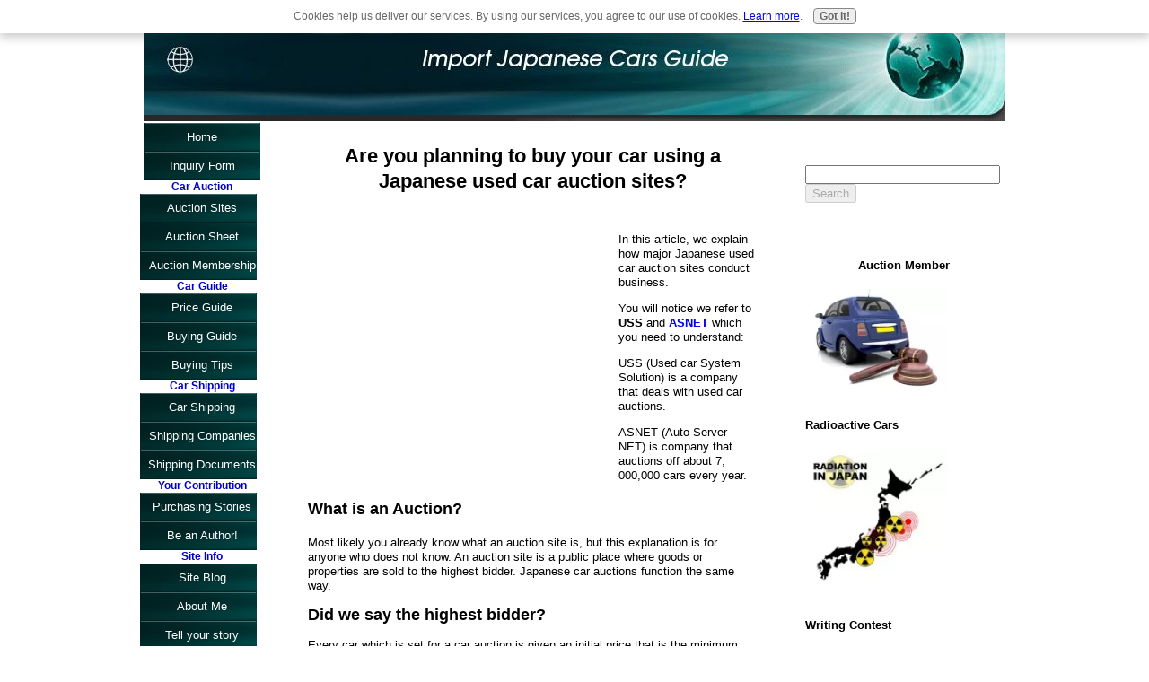

--- FILE ---
content_type: text/html; charset=UTF-8
request_url: https://www.import-japanese-car.com/auction_sites.html
body_size: 9591
content:
<!DOCTYPE HTML PUBLIC "-//W3C//DTD HTML 4.01 Transitional//EN"
        "http://www.w3.org/TR/html4/loose.dtd">
<html>
<head><meta http-equiv="content-type" content="text/html; charset=UTF-8"><title>Auction Sites, Learn how major Japanese used car auction sites do their business</title><meta name="description" content="Learn how to buy cars from the Japanese used car auction sites, as well as what procedures follow after one buys a car from an auction site.">
<!-- start: tool_blocks.sbi_html_head -->
<link rel="canonical" href="https://www.import-japanese-car.com/auction_sites.html"/>
<link rel="alternate" type="application/rss+xml" title="RSS" href="https://www.import-japanese-car.com/japanese-used-cars.xml">
<meta property="og:title" content="Auction Sites, Learn how major Japanese used car auction sites do their business"/>
<meta property="og:description" content="Learn how to buy cars from the Japanese used car auction sites, as well as what procedures follow after one buys a car from an auction site."/>
<meta property="og:type" content="article"/>
<meta property="og:url" content="https://www.import-japanese-car.com/auction_sites.html"/>
<meta property="fb:app_id" content="308114572558525"/>
<!-- SD -->
<script type="text/javascript" language="JavaScript">var https_page=0</script>
<script src="/c/gdpr-reviveit.js" type="text/javascript" charset="utf-8"></script><script src="https://www.import-japanese-car.com/sd/support-files/gdprcookie.js.pagespeed.jm.LyJeXqoTyT.js" async defer type="text/javascript"></script><!-- end: tool_blocks.sbi_html_head -->
<link href="/sd/support-files/style.css" rel="stylesheet" type="text/css">
<script type="text/javascript" src="/sd/support-files/fix.js"></script>
<script type="text/javascript">FIX.designMode="legacy";FIX.doEndOfHead();</script>
</head>
<body>
<table id="PageWrapper">
<tr>
<td id="Header" colspan="3">
<div class="Liner">
</div>
</td>
</tr>
<tr>
<td id="NavColumn">
<div class="Liner">
<!-- start: tool_blocks.navbar --><div class="Navigation"><ul><li class=""><a href="/">Home</a></li><li class=""><a href="/japanese-used-car-dealers.html">Inquiry Form</a></li><li><h3>Car Auction</h3><ul><li class=""><a href="/auction_sites.html">Auction Sites</a></li><li class=""><a href="/auction-sheet.html">Auction Sheet</a></li><li class=""><a href="/auction-membership.html">Auction Membership</a></li></ul></li><li><h3>Car Guide</h3><ul><li class=""><a href="/used-car-price-guide.html">Price Guide</a></li><li class=""><a href="/car-buying-guide.html">Buying Guide</a></li><li class=""><a href="/used-car-buying-tips.html">Buying Tips</a></li></ul></li><li><h3>Car Shipping</h3><ul><li class=""><a href="/shipping-a-car.html">Car Shipping</a></li><li class=""><a href="/car-shipping-companies.html">Shipping Companies</a></li><li class=""><a href="/shipping-documents.html">Shipping Documents</a></li></ul></li><li><h3>Your Contribution</h3><ul><li class=""><a href="/used-car-buying-tips-stories.html">Purchasing Stories</a></li><li class=""><a href="/be-an-author.html">Be an Author!</a></li></ul></li><li><h3>Site Info</h3><ul><li class=""><a href="/japanese-used-cars-blog.html">Site Blog</a></li><li class=""><a href="/about.html">About Me</a></li><li class=""><a href="/japanese-cars-1.html">Tell your story</a></li></ul></li></ul></div>
<!-- end: tool_blocks.navbar -->
<!-- start: tool_blocks.rssit -->
<div class="RSSbox">
<div class="questionMark">[<a href="https://www.import-japanese-car.com/help/rss.html" onclick="javascript:window.open('https://www.import-japanese-car.com/help/rss.html','help','resizable,status,scrollbars,width=600,height=500');return false;"><span style="font-size:110%;">?</span></a>]Subscribe To This Site</div>
<ul>
<li>
<a href="https://www.import-japanese-car.com/japanese-used-cars.xml" target="new"><img style="padding-top:2px;" src="[data-uri]" alt="XML RSS"></a>
</li><li><a href="https://feedly.com/i/subscription/feed/https://www.import-japanese-car.com/japanese-used-cars.xml" target="new" rel="nofollow"><img src="[data-uri]" alt="follow us in feedly"></a></li><li><a href="https://add.my.yahoo.com/rss?url=https://www.import-japanese-car.com/japanese-used-cars.xml" target="new" rel="nofollow"><img src="[data-uri]" alt="Add to My Yahoo!"></a></li><li><a href="https://my.msn.com/addtomymsn.aspx?id=rss&amp;ut=https://www.import-japanese-car.com/japanese-used-cars.xml" target="new" rel="nofollow"><img src="[data-uri]" alt="Add to My MSN"></a></li><li><a href="https://www.bloglines.com/sub/https://www.import-japanese-car.com/japanese-used-cars.xml" target="new" rel="nofollow"><img src="[data-uri]" alt="Subscribe with Bloglines"></a></li></ul>
</div><!-- end: tool_blocks.rssit -->
</div>
</td>
<td id="ContentWrapper">
<table cellspacing="0">
<tbody>
<tr>
<td id="ContentColumn">
<div class="Liner"><p>
<h2 style="text-align: center">Are you planning to buy your car using a Japanese used car auction sites?</h2>
<br clear="all">
<p style="text-align: right"><div style="float: left; margin-right: 10px"><script type="text/javascript">google_ad_client="pub-4520119733373775";google_ad_width=336;google_ad_height=280;</script><script type="text/javascript" src="https://pagead2.googlesyndication.com/pagead/show_ads.js"></script><br><br></div>
</p><p><p>In this article, we explain how major Japanese used car auction sites conduct business. </p></p><p><p>You will notice we refer to <b> USS </b>and <a href="http://www.autoserver.co.jp" rel="noopener" target="_blank"><b> ASNET </b> </a> which you need to understand:</p></p><p><p>USS (Used car System Solution) is a company that deals with used car auctions.</p><p>ASNET (Auto Server NET) is company that auctions off about 7, 000,000 cars every year. </p>
<h3> </p><p>What is an Auction? </h3><p>Most likely you already know what an auction site is, but this explanation is for anyone who does not know. An auction site is a public place where goods or properties are sold to the highest bidder. Japanese car auctions function the same way. </p></p><p></p><p><h3>Did we say the highest bidder?</h3><p>Every car which is set for a car auction is given an initial price that is the minimum price a seller is willing to take for a car. Since there are potentially many buyers on a single used car auction, only the one who is willing to pay the most is going to get the car. It is that simple.</p>
<h3>So what is bidding? How does bidding work?</h3><p>Bidding on an auction site is an action of raising the amount you wish to pay for a car by pushing a button. One push of a button usually costs about 1,000 to 3,000 Yen or more, depending on the auction site’s or the bidder’s settings. </p></p><p><p>Every bidder has a card that is provided by auction house. Buyers sit at a desk with a computer attached to it. The card is inserted into the computer which bidder will be using to place his bids. The computer shows a car and copy of its auction sheet on the screen. The bidder can continue to press the button until he wins the car or decides it has become too expensive.</p></p><p><p>The idea is simple, but usually thousands of people want to buy the same car. A procedure involving so many can get very messy if not handled carefully. Luckily the technology has helped the bidding process, which works simply while also being very sophisticated.</p></p><p><!-- AddThis Button BEGIN --><div class="addthis_toolbox addthis_default_style "><a class="addthis_button_facebook_like" fb:like:layout="button_count"></a><a class="addthis_button_tweet"></a><a class="addthis_button_google_plusone" g:plusone:size="medium"></a><a class="addthis_counter addthis_pill_style"></a></div><script type="text/javascript" src="https://s7.addthis.com/js/250/addthis_widget.js#pubid=ra-4f695e6a661c4db8"></script><!-- AddThis Button END --> </p><p><p>The bidding system for used car auctions is so advanced that bidders do not have to be on-site to place their bids. They can all participate in the bidding process from the comfort of their office, home or even mobile phone through the online web services provided by most auction sites.</p>
<p> In short, there are three ways to participate in car auto auction: </p><ul><li>On-site </li><li>Satellite auction </li><li>Internet auction</li></ul></p><p><h3>Where do the auction cars come from?</h3><p>They are many sources for car auctions. A few examples include:</p><ul><li>The car is submitted by a bank after the owner could not keep up with the loan payments. </li></p><p><li>The car was submitted to the auction site directly by the owner.</li></p><p><li>Other cars are submitted by law enforcement after they have legally been seized.</li></ul>
<h3>Why should you buy a car from the used car auctions?</h3><p>Here are the three main advantages of purchasing cars through used car auctions:</p></p><p><p>1.<i>Better Car Quality</i></p><p>The cars submitted to the car auction sites are thoroughly inspected, and all found conditions are documented. The auction site specialists check for scratches, the age of the vehicle, mileage, repair history and more than 2,000 other items for each car. </p></p><p><p>2. <i>Decent Price</i></p><p>You can purchase the same car in the same condition for much less. My advice is to go to the auction site with someone who is familiar with the cars and auctions to get the best price for a vehicle. <p></p><p><p>3. <i>Variety of Cars </i> </p><p>You have a huge collection of cars to choose from at car auctions, all with different mileage, auction grades, features, etc.</p></p><p><p>Do you want to become a member of a car auction in Japan? Only those who are very seriously involved in car business will be qualify <a href="https://www.import-japanese-car.com/becoming-a-member-of-an-auction-site.html " target="_blank"><b> Here,</b> </a> is the information required to qualify for membership. </p>
<br clear="all">
<p><b>Go To:</b><br><a href="https://www.import-japanese-car.com/auction-sheet.html">auction sheet</a>.<br><a href="https://www.import-japanese-car.com/auction-membership.html">auction membership guide</a>.<br><a href="https://www.import-japanese-car.com/online-car-auctions.html">online car auction</a>.</p>
<br clear="all"><br clear="all"><br clear="all">
</p><p style="text-align: center">Auction Sites - Back to Top
</p><p><!-- Start of StatCounter Code for Default Guide --><script type="text/javascript">var sc_project=7657302;var sc_invisible=1;var sc_security="9b77a55d";</script><script type="text/javascript" src="https://www.statcounter.com/counter/counter.js"></script><noscript><div class="statcounter"><a href="http://statcounter.com/free-hit-counter/" rel="noopener" target="_blank" title="hit counter"><img class="statcounter" src="https://c.statcounter.com/7657302/0/9b77a55d/1/" alt="hit counter"></a></div></noscript><!-- End of StatCounter Code for Default Guide -->
</p><p style="text-align: right"><br><br>
<br><br>
<br><br>
<br><br>
<br><br>
<br><br><script type="text/javascript">google_ad_client="pub-4520119733373775";google_ad_width=336;google_ad_height=280;</script><script type="text/javascript" src="https://pagead2.googlesyndication.com/pagead/show_ads.js"></script><br><br>
<!-- start: tool_blocks.footer -->
<div class="page_footer_container">
<div class="page_footer_content">
<div class="page_footer_liner" style="white-space:pre-line"><hr class="page_footer_divider_above"><div class="page_footer_text"><a href="http://ctpm.sitesell.com/NoraNancyVera.html" rel="noopener" target="_blank">Powered by Solo Build It!</a>
Copyright © 2012. IMPORT-JAPANESE-CAR.COM
<script type="text/javascript">var _gaq=_gaq||[];_gaq.push(["_setAccount","UA-29163806-1"]);_gaq.push(["_trackPageview"]);(function(){var ga=document.createElement("script");ga.type="text/javascript";ga.async=true;ga.src=("https:"==document.location.protocol?"https://ssl":"http://www")+".google-analytics.com/ga.js";var s=document.getElementsByTagName("script")[0];s.parentNode.insertBefore(ga,s);})();</script></div></div>
</div></div>
<!-- end: tool_blocks.footer -->
</p></div>
</td>
</tr>
</tbody>
</table>
</td>
<td id="ExtraColumn">
<div class="Liner">
<!-- start: shared_blocks.82829077#[Converted RC] Simple -->
</p><p><!-- AddThis Button BEGIN --><p>
</p>
<script type="text/javascript" src="https://s7.addthis.com/js/250/addthis_widget.js#pubid=ra-4f695e6a661c4db8"></script>
<!-- AddThis Button END -->
<br clear="all"><form action="https://www.import-japanese-car.com/site-search.html" id="cse-search-box">
<div>
<input type="hidden" name="cx" value="partner-pub-1096226422273862:9703923361"/>
<input type="hidden" name="cof" value="FORID:10"/>
<input type="hidden" name="ie" value="UTF-8"/>
<input type="text" name="q" size="25"/>
<input type="submit" name="sa" value="Search"/>
</div>
</form><script type="text/javascript" src="http://www.google.co.jp/coop/cse/brand?form=cse-search-box&lang=en"></script>
<br clear="all"><script>!function(d,s,id){var js,fjs=d.getElementsByTagName(s)[0];if(!d.getElementById(id)){js=d.createElement(s);js.id=id;js.src="//platform.twitter.com/widgets.js";fjs.parentNode.insertBefore(js,fjs);}}(document,"script","twitter-wjs");</script>
</p>
<h4><p><br clear="all"></p><p style="text-align: center">Auction Member</h4>
<p>
<div class="ImageBlock ImageBlockLeft"><img src="https://www.import-japanese-car.com/images/xauctionsites.jpg.pagespeed.ic.QKb9Z-X_Yz.webp" width="160" height="112.786885245902" alt="car auction" title="car auction" data-pin-media="https://www.import-japanese-car.com/images/auctionsites.jpg" style="width: 160px; height: auto"></div>
<h4>
<br clear="all"><br clear="all"><br clear="all">Radioactive Cars</h4>
<p>
<div class="ImageBlock ImageBlockLeft"><img src="https://www.import-japanese-car.com/images/xjapanradiation.jpg.pagespeed.ic.edi8yct9Op.webp" width="160" height="160" alt="japan radiation" title="japan radiation" data-pin-media="https://www.import-japanese-car.com/images/japanradiation.jpg" style="width: 160px; height: auto"></div>
<h4>
<br clear="all"><br clear="all"></p><p>Writing Contest</h4>
<p>
<div class="ImageBlock ImageBlockLeft"><img src="https://www.import-japanese-car.com/images/xWritingContest.jpg.pagespeed.ic.n3Seyylczj.webp" width="160" height="115.555555555556" alt="used car buying tips" title="used car buying tips" data-pin-media="https://www.import-japanese-car.com/images/WritingContest.jpg" style="width: 160px; height: auto"></div>
<p>
<br clear="all"><br clear="all">
<!-- end: shared_blocks.82829077#[Converted RC] Simple -->
</div>
</td>
</tr>
<tr>
<td id="Footer" colspan="3">
<div class="Liner">
</div>
</td>
</tr>
</table>
<script type="text/javascript">FIX.doEndOfBody();</script>
<!-- start: tool_blocks.sbi_html_body_end -->
<script>var SS_PARAMS={pinterest_enabled:false,googleplus1_on_page:false,socializeit_onpage:false};</script> <div id="fb-root"></div>
<script async defer crossorigin="anonymous" src="https://connect.facebook.net/en_US/sdk.js#xfbml=1&version=v4.0&appId=308114572558525&autoLogAppEvents=1"></script><style>.g-recaptcha{display:inline-block}.recaptcha_wrapper{text-align:center}</style>
<script>if(typeof recaptcha_callbackings!=="undefined"){SS_PARAMS.recaptcha_callbackings=recaptcha_callbackings||[]};</script><script>(function(d,id){if(d.getElementById(id)){return;}var s=d.createElement('script');s.async=true;s.defer=true;s.src="/ssjs/ldr.js";s.id=id;d.getElementsByTagName('head')[0].appendChild(s);})(document,'_ss_ldr_script');</script><!-- end: tool_blocks.sbi_html_body_end -->
<!-- Generated at 10:11:57 01-Dec-2022 with marketing-402-1-3col v48 -->
</body>
</html>


--- FILE ---
content_type: text/html; charset=utf-8
request_url: https://www.google.com/recaptcha/api2/aframe
body_size: 269
content:
<!DOCTYPE HTML><html><head><meta http-equiv="content-type" content="text/html; charset=UTF-8"></head><body><script nonce="vF4EQMKjzMA3kWd_l9ofGA">/** Anti-fraud and anti-abuse applications only. See google.com/recaptcha */ try{var clients={'sodar':'https://pagead2.googlesyndication.com/pagead/sodar?'};window.addEventListener("message",function(a){try{if(a.source===window.parent){var b=JSON.parse(a.data);var c=clients[b['id']];if(c){var d=document.createElement('img');d.src=c+b['params']+'&rc='+(localStorage.getItem("rc::a")?sessionStorage.getItem("rc::b"):"");window.document.body.appendChild(d);sessionStorage.setItem("rc::e",parseInt(sessionStorage.getItem("rc::e")||0)+1);localStorage.setItem("rc::h",'1768883595921');}}}catch(b){}});window.parent.postMessage("_grecaptcha_ready", "*");}catch(b){}</script></body></html>